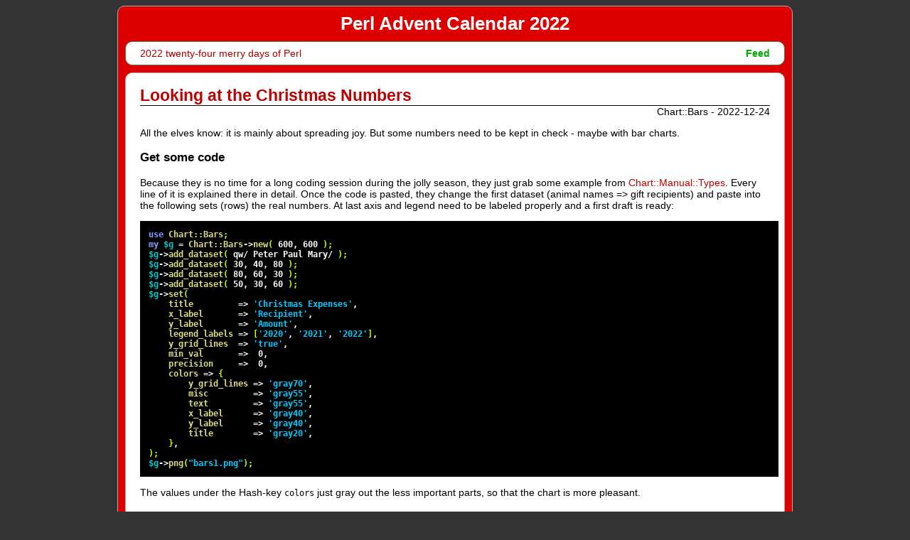

--- FILE ---
content_type: text/html; charset=utf-8
request_url: https://perladvent.org/2022/2022-12-24.html
body_size: 3318
content:
<!DOCTYPE html PUBLIC "-//W3C//DTD XHTML 1.1//EN" "http://www.w3.org/TR/xhtml11/DTD/xhtml11.dtd">
<html xmlns="http://www.w3.org/1999/xhtml" xml:lang="en">
<head>
    <meta http-equiv="Content-Language" content="en" />
    <meta http-equiv="Content-Type" content="text/html; charset=utf-8" />
    <meta name="generator" content="WWW::AdventCalendar v0.001" />
    <link rel="alternate" title="Perl Advent Calendar 2022 XML feed" href="atom.xml" type="application/atom+xml" />
    <link rel="shortcut icon" href="favicon.ico" />
    <link rel="stylesheet" href="style.css" type="text/css" />
    <title>
Perl Advent Calendar 2022 - 
Looking at the Christmas Numbers

</title>
</head>
<body>
    <div id="contentwrapper">
        <div id="header">
            <h1><a href="index.html">Perl Advent Calendar 2022</a></h1>
        </div>

        <p id="tagline">2022 twenty-four merry days of Perl
         <a class='feed' href="atom.xml">Feed</a>
        </p>

        <div id="content">
          

<h1 class='title'>Looking at the Christmas Numbers</h1>
<div class='subtitle'>Chart::Bars - 2022-12-24</div>

<div class='pod'><p>All the elves know: it is mainly about spreading joy. But some numbers need to be kept in check - maybe with bar charts.</p>

<h3 id="Get-some-code">Get some code</h3>

<p>Because they is no time for a long coding session during the jolly season, they just grab some example from <a href="https://metacpan.org/module/Chart::Manual::Types">Chart::Manual::Types</a>. Every line of it is explained there in detail. Once the code is pasted, they change the first dataset (animal names =&gt; gift recipients) and paste into the following sets (rows) the real numbers. At last axis and legend need to be labeled properly and a first draft is ready:</p>

<pre><code class="code-listing"><span class="keyword">use</span> <span class="word">Chart::Bars</span><span class="structure">;</span><br /><span class="keyword">my</span> <span class="symbol">$g</span> <span class="operator">=</span> <span class="word">Chart::Bars</span><span class="operator">-&gt;</span><span class="word">new</span><span class="structure">(</span> <span class="number">600</span><span class="operator">,</span> <span class="number">600</span> <span class="structure">);</span><br /><span class="symbol">$g</span><span class="operator">-&gt;</span><span class="word">add_dataset</span><span class="structure">(</span> <span class="words">qw/ Peter Paul Mary/</span> <span class="structure">);</span><br /><span class="symbol">$g</span><span class="operator">-&gt;</span><span class="word">add_dataset</span><span class="structure">(</span> <span class="number">30</span><span class="operator">,</span> <span class="number">40</span><span class="operator">,</span> <span class="number">80</span> <span class="structure">);</span><br /><span class="symbol">$g</span><span class="operator">-&gt;</span><span class="word">add_dataset</span><span class="structure">(</span> <span class="number">80</span><span class="operator">,</span> <span class="number">60</span><span class="operator">,</span> <span class="number">30</span> <span class="structure">);</span><br /><span class="symbol">$g</span><span class="operator">-&gt;</span><span class="word">add_dataset</span><span class="structure">(</span> <span class="number">50</span><span class="operator">,</span> <span class="number">30</span><span class="operator">,</span> <span class="number">60</span> <span class="structure">);</span><br /><span class="symbol">$g</span><span class="operator">-&gt;</span><span class="word">set</span><span class="structure">(</span><br />&nbsp;&nbsp;&nbsp;&nbsp;<span class="word">title</span>         <span class="operator">=&gt;</span> <span class="single">'Christmas Expenses'</span><span class="operator">,</span><br />&nbsp;&nbsp;&nbsp;&nbsp;<span class="word">x_label</span>       <span class="operator">=&gt;</span> <span class="single">'Recipient'</span><span class="operator">,</span><br />&nbsp;&nbsp;&nbsp;&nbsp;<span class="word">y_label</span>       <span class="operator">=&gt;</span> <span class="single">'Amount'</span><span class="operator">,</span><br />&nbsp;&nbsp;&nbsp;&nbsp;<span class="word">legend_labels</span> <span class="operator">=&gt;</span> <span class="structure">[</span><span class="single">'2020'</span><span class="operator">,</span> <span class="single">'2021'</span><span class="operator">,</span> <span class="single">'2022'</span><span class="structure">]</span><span class="operator">,</span>    <br />&nbsp;&nbsp;&nbsp;&nbsp;<span class="word">y_grid_lines</span>  <span class="operator">=&gt;</span> <span class="single">'true'</span><span class="operator">,</span><br />&nbsp;&nbsp;&nbsp;&nbsp;<span class="word">min_val</span>       <span class="operator">=&gt;</span>  <span class="number">0</span><span class="operator">,</span><br />&nbsp;&nbsp;&nbsp;&nbsp;<span class="word">precision</span>     <span class="operator">=&gt;</span>  <span class="number">0</span><span class="operator">,</span><br />&nbsp;&nbsp;&nbsp;&nbsp;<span class="word">colors</span> <span class="operator">=&gt;</span> <span class="structure">{</span><br />&nbsp;&nbsp;&nbsp;&nbsp;&nbsp;&nbsp;&nbsp;&nbsp;<span class="word">y_grid_lines</span> <span class="operator">=&gt;</span> <span class="single">'gray70'</span><span class="operator">,</span><br />&nbsp;&nbsp;&nbsp;&nbsp;&nbsp;&nbsp;&nbsp;&nbsp;<span class="word">misc</span>         <span class="operator">=&gt;</span> <span class="single">'gray55'</span><span class="operator">,</span><br />&nbsp;&nbsp;&nbsp;&nbsp;&nbsp;&nbsp;&nbsp;&nbsp;<span class="word">text</span>         <span class="operator">=&gt;</span> <span class="single">'gray55'</span><span class="operator">,</span><br />&nbsp;&nbsp;&nbsp;&nbsp;&nbsp;&nbsp;&nbsp;&nbsp;<span class="word">x_label</span>      <span class="operator">=&gt;</span> <span class="single">'gray40'</span><span class="operator">,</span><br />&nbsp;&nbsp;&nbsp;&nbsp;&nbsp;&nbsp;&nbsp;&nbsp;<span class="word">y_label</span>      <span class="operator">=&gt;</span> <span class="single">'gray40'</span><span class="operator">,</span><br />&nbsp;&nbsp;&nbsp;&nbsp;&nbsp;&nbsp;&nbsp;&nbsp;<span class="word">title</span>        <span class="operator">=&gt;</span> <span class="single">'gray20'</span><span class="operator">,</span><br />&nbsp;&nbsp;&nbsp;&nbsp;<span class="structure">}</span><span class="operator">,</span><br /><span class="structure">);</span><br /><span class="symbol">$g</span><span class="operator">-&gt;</span><span class="word">png</span><span class="structure">(</span><span class="double">&quot;bars1.png&quot;</span><span class="structure">);</span></code></pre>

<p>The values under the Hash-key <code>colors</code> just gray out the less important parts, so that the chart is more pleasant.</p>

<img src="https://raw.githubusercontent.com/lichtkind/Chart/main/dev/example/advent/bars1.png"    alt="first bar chart"  width="300" height="300">

<h3 id="Finding-Colors">Finding Colors</h3>

<p>The only issue now are the dataset colors, which are optimized for contrast (they scream). Intuitive would be to have shades of the same color to signify that neighbouring bars are about the same person, only some numbers are older than others. To achieve that let&#39;s pick some appealing color from the table in the lower half of <a href="https://metacpan.org/module/Graphics::Toolkit::Color::Constant">Graphics::Toolkit::Color::Constant</a>. I like <code>&#39;royalblue3&#39;</code> of the <i>CSS</i> standard. It also has the advantage of providing a workable gradient (list of shades) for free. So just add:</p>

<pre><code class="code-listing"><span class="word">colors</span> <span class="operator">=&gt;</span> <span class="structure">{</span> <span class="operator">...</span><br />&nbsp;&nbsp;&nbsp;&nbsp;<span class="word">dataset0</span>     <span class="operator">=&gt;</span> <span class="single">'royalblue4'</span><span class="operator">,</span><br />&nbsp;&nbsp;&nbsp;&nbsp;<span class="word">dataset1</span>     <span class="operator">=&gt;</span> <span class="single">'royalblue3'</span><span class="operator">,</span><br />&nbsp;&nbsp;&nbsp;&nbsp;<span class="word">dataset2</span>     <span class="operator">=&gt;</span> <span class="single">'royalblue2'</span><span class="operator">,</span><br /><span class="structure">}</span><span class="operator">,</span></code></pre>

<p>The only counterintuitive part of this code is to understand that the first <code>add_dataset</code> only adds X-axis labels and the following <code>add_dataset</code> is <code>dataset0</code>.</p>

<img src="https://raw.githubusercontent.com/lichtkind/Chart/main/dev/example/advent/bars2.png"    alt="first bar chart"  width="300" height="300">

<h3 id="Customize-Colors">Customize Colors</h3>

<p>Good, but much of the Christmas business reacts to what was last year. How do we highlight a certain dataset with a more red&#39;ish color, while still keeping saturation and lightness in the targeted scheme of the gradient we had before? For that we load the whole toolkit (a direct dependency of <code>Chart</code>) and import also the helper function <code>color</code>, to keep it all short and sweet.</p>

<pre><code class="code-listing"><span class="keyword">use</span> <span class="word">Graphics::Toolkit::Color</span> <span class="single">'color'</span><span class="structure">;</span><br /><span class="operator">...</span><br /><br />&nbsp;&nbsp;&nbsp;&nbsp;<span class="word">colors</span> <span class="operator">=&gt;</span> <span class="structure">{</span> <span class="operator">...</span><br />&nbsp;&nbsp;&nbsp;&nbsp;&nbsp;&nbsp;&nbsp;&nbsp;<span class="word">color</span><span class="structure">(</span><span class="single">'royalblue3'</span><span class="structure">)</span><span class="operator">-&gt;</span><span class="word">add</span><span class="structure">(</span> <span class="structure">{</span> <span class="word">Hue</span> <span class="operator">=&gt;</span> <span class="number">-220</span> <span class="structure">}</span> <span class="structure">)</span><span class="operator">,</span></code></pre>

<p>Please make sure to have atleast the version 1.03 installed to use that feature.</p>

<img src="https://raw.githubusercontent.com/lichtkind/Chart/main/dev/example/advent/bars3.png"    alt="first bar chart"  width="300" height="300">

<h3 id="Open-the-Color-Factory">Open the Color Factory</h3>

<p>Normal people would be good now, but what would a super picky designer, who just came from the <i>New York Fashion Week</i> say? Maybe something like: how lame - I want a gradient from <i>Glacier Lake</i> to <i>Harbor Blue</i>. Alright - let&#39;s check quickly if <a href="https://metacpan.org/module/Graphics::ColorNames::PantoneReport">Graphics::ColorNames::PantoneReport</a> is installed by <code>grep</code> &#39;ing the result of <code>Graphics::ColorNames::all_schemes</code> and if so, create our own three color gradient with the colors from this summers <i>Pantone Report</i>. (Other standards like <i>X</i>, <i>HTML</i> or <i>VACCC</i> are available too - just look at <a href="https://metacpan.org/module/Bundle::Graphics::ColorNames">Bundle::Graphics::ColorNames</a>).</p>

<pre><code class="code-listing"><span class="keyword">my</span> <span class="symbol">@gradient</span> <span class="operator">=</span> <span class="word">color</span><span class="structure">(</span><span class="single">'PantoneReport:Glacier Lake'</span><span class="structure">)</span><br />&nbsp;&nbsp;&nbsp;&nbsp;&nbsp;&nbsp;&nbsp;&nbsp;&nbsp;&nbsp;&nbsp;&nbsp;&nbsp;&nbsp;&nbsp;&nbsp;&nbsp;&nbsp;&nbsp;&nbsp;&nbsp;<span class="operator">-&gt;</span><span class="word">gradient_to</span><span class="structure">(</span><span class="single">'PantoneReport:Harbor Blue'</span><span class="operator">,</span> <span class="number">3</span><span class="structure">);</span><br />&nbsp;<span class="operator">...</span><br />&nbsp;&nbsp;&nbsp;&nbsp;<span class="word">colors</span> <span class="operator">=&gt;</span> <span class="structure">{</span> <span class="operator">...</span><br />&nbsp;&nbsp;&nbsp;&nbsp;&nbsp;&nbsp;&nbsp;&nbsp;<span class="word">dataset0</span>     <span class="operator">=&gt;</span> <span class="symbol">$gradient</span><span class="structure">[</span><span class="number">0</span><span class="structure">]</span><span class="operator">,</span><br />&nbsp;&nbsp;&nbsp;&nbsp;&nbsp;&nbsp;&nbsp;&nbsp;<span class="word">dataset1</span>     <span class="operator">=&gt;</span> <span class="symbol">$gradient</span><span class="structure">[</span><span class="number">1</span><span class="structure">]</span><span class="operator">,</span><br />&nbsp;&nbsp;&nbsp;&nbsp;&nbsp;&nbsp;&nbsp;&nbsp;<span class="word">dataset2</span>     <span class="operator">=&gt;</span> <span class="symbol">$gradient</span><span class="structure">[</span><span class="number">2</span><span class="structure">]</span><span class="operator">,</span></code></pre>

<p>If more datasets are present - just increase the second argument of the method <code>gradient_to</code>.</p>

<img src="https://raw.githubusercontent.com/lichtkind/Chart/main/dev/example/advent/bars4.png"    alt="first bar chart"  width="300" height="300">

<p>When grouping the values by year instead of recipient, we have to switch X-axis and legend labeling and transpose the data. But also change the colors since they have now to express the difference between people. This does not fit on a linear scale because every human has many different qualities. But the colors still have to go together well to create a harmonious chart. For that task you can create complementary colors, which are maximally different in hue, but same in lightness and saturation (unless the advanced arguments of the method <code>complementary</code> are used).</p>

<pre><code class="code-listing"><span class="keyword">my</span> <span class="symbol">@gradient</span> <span class="operator">=</span> <span class="word">color</span><span class="structure">(</span><span class="single">'lapisblue'</span><span class="structure">)</span><span class="operator">-&gt;</span><span class="word">complementary</span><span class="structure">(</span> <span class="number">3</span> <span class="structure">);</span></code></pre>

<p><a href="https://metacpan.org/module/Graphics::Toolkit::Color">Graphics::Toolkit::Color</a> still holds some more options, but that was enough to get a taste for whats possible.</p>

<img src="https://raw.githubusercontent.com/lichtkind/Chart/main/dev/example/advent/bars5.png"    alt="first bar chart"  width="300" height="300">

<h3 id="Conclusion">Conclusion</h3>

<p>With <a href="https://metacpan.org/module/Graphics::Toolkit::Color">Graphics::Toolkit::Color</a> you can quickly color you chart after your liking. Check all example code and images <a href="https://github.com/lichtkind/Chart/tree/main/dev/example/advent">here</a>.</p>

</div>

<div id='author'>
<img alt='Gravatar Image' style='vertical-align:middle' src=https://secure.gravatar.com/avatar/b9e7c23657e71d73dfc0f0b049a53e66?r=g&s=80&d=retro />
This article contributed by: lichtkind@cpan.org
</div>


<ul id="pager">
    <li class="previous"><a title="At the Present Factory" href="2022-12-23.html">Previous</a></li>

    <li class="next"><a title="How to wrap a camel?" href="2022-12-25.html">Next</a></li>
</ul>
<div style="clear: both"></div>

        </div>

    </div>

</body>
</html>







--- FILE ---
content_type: text/css; charset=utf-8
request_url: https://perladvent.org/2022/style.css
body_size: 928
content:
body {
  color: #000000;
  background: #333333;
  font-family: verdana, tahoma, sans-serif;
}

#contentwrapper {
  width: 75%;
  min-width: 800px;
  margin-left: auto;
  margin-right: auto;
  margin-top: 10px auto;
  margin-bottom: 10px;
  background: #dd0000;
  border: 1px solid #aaaaaa;
  -moz-border-radius: 10px;
  -webkit-border-radius: 10px;
}

h1 {
  margin-top: 10px;
  margin-bottom: 10px;
  font-weight: bold;
  font-size: 1.6em;
  text-align: center;
  color: #bb0000;
}

#header h1 a {
  color: #ffffff;
}

h1.title {
  text-align: left;
  margin-bottom: 0;
}

h2 {
  text-align: center;
  color: #bb0000;
}

.subtitle {
  text-align: right;
  border-top: 1px black solid;
}

.feed {
  float: right;
  color: #00aa00;
  padding-right: 1em;
  vertical-align: middle;
  font-weight: bold;
}

dt {
  margin: 0.5em 0 0.5em 0;
}

#content, #tagline, #yearline {
  font-size: 0.9em;
  padding: 8px 20px;
  margin: 10px;
  -moz-border-radius: 10px;
  -webkit-border-radius: 10px;
}

#content {
  border: 1px solid #aaaaaa;
  background: #ffffff;
}

#tagline, #yearline {
  background: #ffffff;
  border: 1px solid #557755;
  color: #aa0000;
}

.pod h1, .pod h2 {
  text-align: left;
  color: #bb0000;
}

a {
  color: #bb0000;
  text-decoration: none;
}

a:not(.article) {
  padding-left: .2em;
  margin-left: -.2em;
  padding-right: .2em;
  margin-right: -.2em;
}

#header a:hover,
.pod    a:hover
{
  color: #dd0000;
  background: #ffffcc;
  -moz-border-radius: 5px;
  -webkit-border-radius: 5px;
}

.pod ul li {
  margin: .25em 0;
}

.pod ul li p {
  display: inline;
}

.calendar {
  margin-left: auto;
  margin-right: auto;
  margin-bottom: 1em;
}

.calendar th {
  padding: 5px;
  border: 1px solid #dddddd;
  background-color: #f0f0f0;
}

.calendar td {
  text-align: center;
  width: 9em;
  height: 5em;
  padding: 0;
}

.calendar td.day {
  font-size: xx-large;
  height: 2.5em;
  background: #cccccc;
}

.calendar td.day.advent {
  background: #aaeeaa;
}

.calendar td.day.advent a {
  display: block;
  color: #000000;
  height: 2.5em;
  padding: 0;
  margin: 0;
  vertical-align: middle;
  line-height: 2.5em;
}

.calendar td.day.advent a:hover {
  background: #f0f0f0;
  color: #000000;
}

.calendar td.day.advent.today {
  background: #779977;
}

.calendar td.day.advent.today a {
  color: #ffffff;
}

.calendar td.day.advent.today a:hover {
  background: #bbddbb;
  color: #ffffff;
}

.calendar td.day.advent.future {
  background: #eeaaaa;
  color: #000000;
}

.calendar td.day.advent.missing {
  color: #ff0000;
  background-color: #000000;
}

img { 
  max-width: 100%; 
  height: auto; 
}

a img {
  border: 0;
}

blockquote {
  border-left: thick #779977 solid;
  padding-left: 1em;
  margin-left: 1em;
  margin-right: 1em;
}

h2#See-Also {
  padding-top: 0.4em;
  border-top: 1px solid #c0c0c0;
}

#author {
  border-top: 1px solid #c0c0c0;
  padding-top: 0.4em;
  text-align: center;
}

#pager {
  border-top: 1px solid #c0c0c0;
  list-style-type: none;
  margin-left: 0;
  padding: 0.4em;
  position: relative;
  width: 100%;
}

#pager li {
  color: #c0c0c0;
}

#pager .previous {
  left: 0.4em;
  position: absolute;
  width: 33%;
}

#pager .next {
  position: absolute;
  right: 0.4em;
  text-align: right;
  width: 33%;
}

/* verbatim text and code listings */

pre {
  line-height: 120%;
  padding-top: 1em;
  padding-bottom: 1em;
  padding-left: 1em;
  background-color: #000000;
  color: #ffffff;
  font-family: monospace;
  width: 100%;
  font-weight: bold;
  overflow: auto;
}

.code-listing {
  line-height: 120%;
  background-color: #000000;
  color: #ffffff;
  font-family: monospace;
  white-space: pre;
  border-collapse: collapse;
  width: 100%;
  font-weight: bold;
  overflow: auto;
}

.code-listing td {
  padding: 0;
  margin: 0
}

.code-listing .line-numbers {
  background-color: #880000;
  color: #ffffff;
  border-right: 2px #ffffff solid;
  width: 3.5em;
  text-align: right;
}

.code-listing .code {
  padding-left: 1em;
}

/* PPI HTML Style */

.code-listing .keyword   { color: #89f; }
.code-listing .symbol    { color: #0cc; }
.code-listing .operator  { color: #fff; }
.code-listing .structure { color: #bf0; }
.code-listing .word      { color: #dd8; }
.code-listing .comment   { color: #0f0; }
.code-listing .pod       { color: #0f0; }
.code-listing .match     { color: #ff0; }
.code-listing .readline  { color: #caa; }
.code-listing .single,
.code-listing .double    { color: #0cf; }

/* Vim Syntax Style */

.code-listing .synComment    { color: #0f0; }
.code-listing .synConstant   { color: #0ff; }
.code-listing .synIdentifier { color: #89f; }
.code-listing .synStatement  { color: #0aa; }
.code-listing .synPreProc    { color: #fff; }
.code-listing .synType       { color: #0aa; }
.code-listing .synSpecial    { color: #fff; }
.code-listing .synUnderlined { color: #0a0; }
.code-listing .synIgnore     { color: #aaa; }
.code-listing .synError      { color: #f00; }
.code-listing .synTodo       { color: #aa0; }

/* BEGIN CHRISTMAS:  Move to "extra CSS" */

.calendar td.day.advent.missing,
.calendar td.day.missing#dec-25,
.calendar td.day.missing#dec-26 {
  background: #000;
  color: #f00;
}

.calendar td#dec-25 {
  background: #ffd700;
  font-weight: bold;
}

/* END CHRISTMAS:  Move to "extra CSS" */
